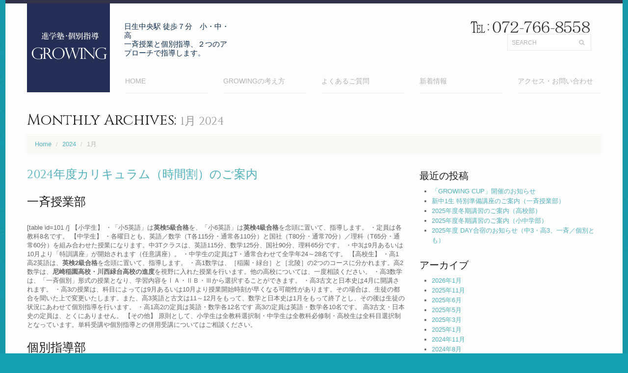

--- FILE ---
content_type: text/html; charset=UTF-8
request_url: http://growing-juku.com/2024/01/
body_size: 7421
content:
<!DOCTYPE html>
<!--[if lt IE 7 ]><html class="ie ie6" lang="ja"> <![endif]-->
<!--[if IE 7 ]><html class="ie ie7" lang="ja"> <![endif]-->
<!--[if IE 8 ]><html class="ie ie8" lang="ja"> <![endif]-->
<!--[if IE 9 ]><html class="ie ie9" lang="ja"> <![endif]-->
<!--[if (gt IE 9)|!(IE)]><!--><html lang="ja"> <!--<![endif]-->
<head>
	<title>2024  1月 | 進学塾・個別指導GROWING｜日生中央｜一斉授業・個別指導｜グローウィング</title>
	<meta name="description" content=" &raquo; 2024 &raquo; 1月 | 日生中央駅 徒歩７分　小・中・高　　一斉授業と個別指導、２つのアプローチで指導します。" />
	<meta charset="UTF-8" />
	<meta name="viewport" content="width=device-width, initial-scale=1.0">
	<link rel="profile" href="http://gmpg.org/xfn/11" />
		<link rel="icon" href="http://growing-juku.lolipop.jp/wordpress/wp-content/themes/theme1922/favicon.ico" type="image/x-icon" />
		<link rel="pingback" href="http://growing-juku.lolipop.jp/wordpress/xmlrpc.php" />
	<link rel="alternate" type="application/rss+xml" title="進学塾・個別指導GROWING｜日生中央｜一斉授業・個別指導｜グローウィング" href="http://growing-juku.com/feed/" />
	<link rel="alternate" type="application/atom+xml" title="進学塾・個別指導GROWING｜日生中央｜一斉授業・個別指導｜グローウィング" href="http://growing-juku.com/feed/atom/" />
		<!--[if lt IE 8]>
	<div style=' clear: both; text-align:center; position: relative;'>
    	<a href="http://www.microsoft.com/windows/internet-explorer/default.aspx?ocid=ie6_countdown_bannercode"><img src="http://storage.ie6countdown.com/assets/100/images/banners/warning_bar_0000_us.jpg" border="0" alt="" /></a>
    </div>
	<![endif]-->
	
	<link rel="stylesheet" type="text/css" media="all" href="http://growing-juku.lolipop.jp/wordpress/wp-content/themes/theme1922/bootstrap/css/bootstrap.css" />
	<link rel="stylesheet" type="text/css" media="all" href="http://growing-juku.lolipop.jp/wordpress/wp-content/themes/theme1922/bootstrap/css/responsive.css" />	
	<link rel="stylesheet" type="text/css" media="all" href="http://growing-juku.lolipop.jp/wordpress/wp-content/themes/CherryFramework/css/prettyPhoto.css" />
	<link rel="stylesheet" type="text/css" media="all" href="http://growing-juku.lolipop.jp/wordpress/wp-content/themes/CherryFramework/css/camera.css" />
	<link rel="stylesheet" type="text/css" media="all" href="http://growing-juku.lolipop.jp/wordpress/wp-content/themes/theme1922/style.css" />
	
	<link rel="alternate" type="application/rss+xml" title="進学塾・個別指導GROWING｜日生中央｜一斉授業・個別指導｜グローウィング &raquo; フィード" href="http://growing-juku.com/feed/" />
<link rel="alternate" type="application/rss+xml" title="進学塾・個別指導GROWING｜日生中央｜一斉授業・個別指導｜グローウィング &raquo; コメントフィード" href="http://growing-juku.com/comments/feed/" />
<link rel='stylesheet' id='contact-form-7-css'  href='http://growing-juku.lolipop.jp/wordpress/wp-content/plugins/contact-form-7/includes/css/styles.css?ver=3.3.3' type='text/css' media='all' />
<link rel='stylesheet' id='tablepress-default-css'  href='http://growing-juku.lolipop.jp/wordpress/wp-content/tablepress-combined.min.css?ver=10' type='text/css' media='all' />
<link rel='stylesheet' id='options_typography_Cinzel-css'  href='http://fonts.googleapis.com/css?family=Cinzel&#038;subset=latin' type='text/css' media='all' />
<script type='text/javascript' src='http://growing-juku.lolipop.jp/wordpress/wp-content/themes/CherryFramework/js/jquery-1.7.2.min.js?ver=1.7.2'></script>
<script type='text/javascript' src='http://growing-juku.lolipop.jp/wordpress/wp-content/themes/CherryFramework/js/modernizr.js?ver=2.0.6'></script>
<script type='text/javascript' src='http://growing-juku.lolipop.jp/wordpress/wp-content/themes/CherryFramework/js/superfish.js?ver=1.5.3'></script>
<script type='text/javascript' src='http://growing-juku.lolipop.jp/wordpress/wp-content/themes/CherryFramework/js/jquery.easing.1.3.js?ver=1.3'></script>
<script type='text/javascript' src='http://growing-juku.lolipop.jp/wordpress/wp-content/themes/CherryFramework/js/jquery.prettyPhoto.js?ver=3.1.5'></script>
<script type='text/javascript' src='http://growing-juku.lolipop.jp/wordpress/wp-content/themes/CherryFramework/js/jquery.elastislide.js?ver=1.0'></script>
<script type='text/javascript' src='http://growing-juku.lolipop.jp/wordpress/wp-includes/js/swfobject.js?ver=2.2-20120417'></script>
<script type='text/javascript' src='http://growing-juku.lolipop.jp/wordpress/wp-content/themes/CherryFramework/js/jquery.mobilemenu.js?ver=1.0'></script>
<script type='text/javascript' src='http://growing-juku.lolipop.jp/wordpress/wp-content/themes/CherryFramework/js/jquery.twitter.js?ver=1.0'></script>
<script type='text/javascript' src='http://growing-juku.lolipop.jp/wordpress/wp-content/themes/CherryFramework/js/jquery.flexslider.js?ver=2.1'></script>
<script type='text/javascript' src='http://growing-juku.lolipop.jp/wordpress/wp-content/themes/CherryFramework/js/jflickrfeed.js?ver=1.0'></script>
<script type='text/javascript' src='http://growing-juku.lolipop.jp/wordpress/wp-content/themes/CherryFramework/js/si.files.js?ver=1.0'></script>
<script type='text/javascript' src='http://growing-juku.lolipop.jp/wordpress/wp-content/themes/CherryFramework/js/camera.min.js?ver=1.3.4'></script>
<script type='text/javascript' src='http://growing-juku.lolipop.jp/wordpress/wp-content/themes/CherryFramework/js/jplayer.playlist.min.js?ver=2.1.0'></script>
<script type='text/javascript' src='http://growing-juku.lolipop.jp/wordpress/wp-content/themes/CherryFramework/js/jquery.jplayer.min.js?ver=2.2.0'></script>
<script type='text/javascript' src='http://growing-juku.lolipop.jp/wordpress/wp-content/themes/CherryFramework/js/custom.js?ver=1.0'></script>
<script type='text/javascript' src='http://growing-juku.lolipop.jp/wordpress/wp-content/themes/CherryFramework/js/jquery.debouncedresize.js?ver=1.0'></script>
<script type='text/javascript' src='http://growing-juku.lolipop.jp/wordpress/wp-content/themes/CherryFramework/js/jquery.isotope.js?ver=1.5.25'></script>
<script type='text/javascript' src='http://growing-juku.lolipop.jp/wordpress/wp-content/themes/CherryFramework/bootstrap/js/bootstrap.min.js?ver=2.3.0'></script>
<script type='text/javascript' src='http://growing-juku.lolipop.jp/wordpress/wp-content/themes/CherryFramework/js/jquery.roundabout.min.js?ver=3.8.41'></script>
<script type='text/javascript' src='http://growing-juku.lolipop.jp/wordpress/wp-content/themes/CherryFramework/js/jquery.roundabout-shapes.min.js?ver=3.8.41'></script>
<link rel="EditURI" type="application/rsd+xml" title="RSD" href="http://growing-juku.lolipop.jp/wordpress/xmlrpc.php?rsd" />
<link rel="wlwmanifest" type="application/wlwmanifest+xml" href="http://growing-juku.lolipop.jp/wordpress/wp-includes/wlwmanifest.xml" /> 
<meta name="generator" content="WordPress 3.8.41" />

<!-- All in One SEO Pack 1.6.10.2 by Michael Torbert of Semper Fi Web Design[338,468] -->
<meta name="robots" content="noindex,follow" />
<link rel="canonical" href="http://growing-juku.com/2024/01/" />
<!-- /all in one seo pack -->
	<script type="text/javascript" src="http://maps.google.com/maps/api/js?sensor=false"></script>
	<style type="text/css">
        .entry-content img {max-width: 100000%; /* override */}
    </style> 
	
<style type='text/css'>
h1 { font: normal 30px/30px Cinzel;  color:#1e1d1d; }
h2 { font: normal 24px/36px Cinzel;  color:#1e1d1d; }
h3 { font: normal 20px/22px Cinzel;  color:#1e1d1d; }
h4 { font: normal 14px/18px Arial, Helvetica, sans-serif;  color:#1e1d1d; }
h5 { font: bold 14px/20px Arial, Helvetica, sans-serif;  color:#656565; }
h6 { font: normal 12px/18px Arial, Helvetica, sans-serif;  color:#1e1d1d; }
.main-holder { font: normal 13px/18px Arial, Helvetica, sans-serif;  color:#656565; }
.logo_h__txt, .logo_link { font: normal 24px/30px Cinzel;  color:#FFFFFF; }
.sf-menu > li > a { font: normal 14px/18px Arial, Helvetica, sans-serif;  color:#b3b3b3; }
.nav.footer-nav a { font: normal 12px/18px Arial, Helvetica, sans-serif;  color:#0088CC; }
</style>
    
    

	  
	<!--[if (gt IE 9)|!(IE)]><!-->
	<script src="http://growing-juku.lolipop.jp/wordpress/wp-content/themes/CherryFramework/js/jquery.mobile.customized.min.js" type="text/javascript"></script>
	<script type="text/javascript">
		jQuery(function(){
			jQuery('.sf-menu').mobileMenu();
		});
	</script>
	<!--<![endif]-->
  
	<script type="text/javascript">
		// Init navigation menu
		jQuery(function(){
			// main navigation init
			jQuery('ul.sf-menu').superfish({
				delay:       1000, 		// the delay in milliseconds that the mouse can remain outside a sub-menu without it closing
				animation:   {opacity:'show',height:'show'}, // used to animate the sub-menu open
				speed:       'normal',  // animation speed 
				autoArrows:  true,   // generation of arrow mark-up (for submenu)
				disableHI: true // to disable hoverIntent detection
			});			
		});
		
		// Init for si.files
		SI.Files.stylizeAll();

		//Zoom fix
		jQuery(function(){
			// IPad/IPhone
		  	var viewportmeta = document.querySelector && document.querySelector('meta[name="viewport"]'),
		    ua = navigator.userAgent,
		 
		    gestureStart = function () {
		        viewportmeta.content = "width=device-width, minimum-scale=0.25, maximum-scale=1.6";
		    },
		 
		    scaleFix = function () {
		      if (viewportmeta && /iPhone|iPad/.test(ua) && !/Opera Mini/.test(ua)) {
		        viewportmeta.content = "width=device-width, minimum-scale=1.0, maximum-scale=1.0";
		        document.addEventListener("gesturestart", gestureStart, false);
		      }
		    };
			scaleFix();
		})
	</script>

<script type="text/javascript">
if (navigator.userAgent.indexOf('iPhone') > 0 || navigator.userAgent.indexOf('iPod') > 0 || navigator.userAgent.indexOf('Android') > 0) {
    document.write('<link rel="stylesheet" type="text/css" href="http://growing-juku.lolipop.jp/wordpress/wp-content/themes/theme1922/bootstrap/css/sumafo.css">');
}else {
       document.write('<link rel="stylesheet" type="text/css" href="http://growing-juku.lolipop.jp/wordpress/wp-content/themes/theme1922/bootstrap/css/pc_test.css">');
    }
</script>
  
	<style type="text/css">
		
		
				
				
		
	</style>
</head>

<body class="archive date cat-31-id cat-7-id cat-4-id">
	<div id="motopress-main" class="main-holder"><header class="motopress-wrapper header">
    <div class="container">
        <div class="row">
            <div class="span12" data-motopress-wrapper-file="wrapper/wrapper-header.php" data-motopress-wrapper-type="header">
                <div class="row">
    <div class="span6" data-motopress-type="static" data-motopress-static-file="static/static-logo.php">
    	<!-- BEGIN LOGO -->                     
<div class="logo pull-left">                            
												<a href="http://growing-juku.com/" class="logo_h logo_h__img"><img src="http://growing-juku.lolipop.jp/wordpress/wp-content/uploads/2013/07/logo2.png" alt="進学塾・個別指導GROWING｜日生中央｜一斉授業・個別指導｜グローウィング" title="日生中央駅 徒歩７分　小・中・高　　一斉授業と個別指導、２つのアプローチで指導します。"></a>
								<p class="logo_tagline">日生中央駅 徒歩７分　小・中・高<br>一斉授業と個別指導、２つのアプローチで指導します。
		<!-- 日生中央駅 徒歩７分　小・中・高　　一斉授業と個別指導、２つのアプローチで指導します。 -->
		<!--<img src="http://growing-juku.lolipop.jp/wordpress/wp-content/themes/theme1922/images/日生中央駅 徒歩７分　小・中・高　　一斉授業と個別指導、２つのアプローチで指導します。" /> -->
		</p>
		<!-- <p class="logo_tell">
		<img src="http://growing-juku.lolipop.jp/wordpress/wp-content/themes/theme1922/images/link_tel.gif" />
		</p> -->
	</div>
<!-- END LOGO -->    </div>
    <div class="span6 hidden-phone" data-motopress-type="static" data-motopress-static-file="static/static-search.php">
    	<!-- BEGIN SEARCH FORM -->
  
	<div class="search-form search-form__h hidden-phone clearfix">
		<form id="search-header" class="navbar-form pull-right" method="get" action="http://growing-juku.com/" accept-charset="utf-8">
			<input type="text" name="s" placeholder="Search" class="search-form_it"> <input type="submit" value="Go" id="submit" class="search-form_is btn btn-primary">
		</form>
	</div>  
<!-- END SEARCH FORM -->    </div>
</div>
<div class="row">
    <div class="span12" data-motopress-type="static" data-motopress-static-file="static/static-nav.php">
    			<!-- BEGIN MAIN NAVIGATION -->
		<nav class="nav nav__primary clearfix">
			<ul id="topnav" class="sf-menu"><li id="menu-item-2015" class="menu-item menu-item-type-post_type menu-item-object-page"><a href="http://growing-juku.com/">Home</a></li>
<li id="menu-item-2003" class="menu-item menu-item-type-post_type menu-item-object-page"><a href="http://growing-juku.com/about/">GROWINGの考え方</a></li>
<li id="menu-item-2013" class="menu-item menu-item-type-post_type menu-item-object-page"><a href="http://growing-juku.com/faqs/">よくあるご質問</a></li>
<li id="menu-item-2014" class="menu-item menu-item-type-post_type menu-item-object-page current_page_parent"><a href="http://growing-juku.com/news/">新着情報</a></li>
<li id="menu-item-2012" class="menu-item menu-item-type-post_type menu-item-object-page"><a href="http://growing-juku.com/contacts/">アクセス・お問い合わせ</a></li>
</ul>		</nav>
		<!-- END MAIN NAVIGATION -->
    </div>
</div>            </div>
        </div>
    </div>
</header>

<div class="motopress-wrapper content-holder clearfix">
    <div class="container">
        <div class="row">
            <div class="span12" data-motopress-wrapper-file="archive.php" data-motopress-wrapper-type="content">
                <div class="row">
                    <div class="span12" data-motopress-type="static" data-motopress-static-file="static/static-title.php">
                        <section class="title-section">
	<h1 class="title-header">
			
			Monthly Archives: <small>1月 2024</small>			
			</h1>
				<!-- BEGIN BREADCRUMBS-->
			<ul class="breadcrumb breadcrumb__t"><li><a href="http://growing-juku.com">Home</a></li> <li class="divider">/</li> <li><a href="http://growing-juku.com/2024/">2024</a></li> <li class="divider">/</li> <li class="active">1月</li></ul>			<!-- END BREADCRUMBS -->
	</section><!-- .title-section -->                    </div>
                </div>
                <div class="row">
                    <div class="span8 right" id="content" data-motopress-type="loop" data-motopress-loop-file="loop/loop-blog.php">
                        <!-- displays the tag's description from the Wordpress admin -->
			<article id="post-3672" class="post-3672 post type-post status-publish format-standard hentry category-center-menu category-services category-news post__holder cat-31-id cat-7-id cat-4-id">
					
				<header class="post-header">
				
								
				<h2 class="post-title"><a href="http://growing-juku.com/news/2024%e5%b9%b4%e5%ba%a6%e3%82%ab%e3%83%aa%e3%82%ad%e3%83%a5%e3%83%a9%e3%83%a0%ef%bc%88%e6%99%82%e9%96%93%e5%89%b2%ef%bc%89%e3%81%ae%e3%81%94%e6%a1%88%e5%86%85/" title="Permalink to: 2024年度カリキュラム（時間割）のご案内">2024年度カリキュラム（時間割）のご案内</a></h2>
				
								
				</header>
				
				
				
					
				
				
								
				<!-- Post Content -->
				<div class="post_content">
															
						<div class="excerpt">
						
						
						<h2>一斉授業部</h2>
[table id=101 /]

【小学生】
・「小5英語」は<strong>英検5級合格</strong>を、「小6英語」は<strong>英検4級合格</strong>を念頭に置いて、指導します。
・定員は各教科8名です。

【中学生】
・各曜日とも、英語／数学（T各115分・通常各110分）と国社（T80分・通常70分）／理科（T65分・通常60分）を組み合わせた授業になります。中3Tクラスは、英語115分、数学125分、国社90分、理科65分です。
・中3は9月あるいは10月より「特訓講座」が開始されます（任意講座）。
・中学生の定員はT・通常合わせて全学年24～28名です。

【高校生】
・高1高2英語は、<strong>英検2級合格</strong>を念頭に置いて、指導します。
・高1数学は、［稲園・緑台］と［北陵］の2つのコースに分かれます。高2数学は、<strong>尼崎稲園高校・川西緑台高校の進度</strong>を視野に入れた授業を行います。他の高校については、一度相談ください。
・高3数学は、「一斉個別」形式の授業となり、学習内容をⅠＡ・ⅡＢ・Ⅲから選択することができます。
・高3古文と日本史は4月に開講されます。
・高3の授業は、科目によっては9月あるいは10月より授業開始時刻が早くなる可能性があります。その場合は、生徒の都合を聞いた上で変更いたします。また、高3英語と古文は11～12月をもって、数学と日本史は1月をもって終了とし、その後は生徒の状況にあわせて個別指導を行います。
・高1高2の定員は英語・数学各12名です
高3の定員は英語・数学各10名です。
高3古文・日本史の定員は、とくにありません。

【その他】
原則として、小学生は全教科選択制・中学生は全教科必修制・高校生は全科目選択制となっています。単科受講や個別指導との併用受講についてはご相談ください。
<h2>個別指導部</h2>
●１：１形式
授業時間や曜日時間帯は、生徒の希望を考慮した上で決めさせていただきます。講師の都合がつく限りにおいては、毎月の曜日時間帯を変更することも可能です。<strong>1コマ60分～120分で、10分刻みで設定することができます</strong>。

●１：２形式
<strong>１コマ90分</strong>になります。連続受講も可能です。

[table id=3 /]
<h2>自宅指導部</h2>
さまざまな事情を抱えている生徒を対象に、GROWNGで授業を担当している講師を派遣して自宅での指導をさせていただきます。曜日時間帯は、生徒の都合を考慮した上で決めさせていただきます。生徒の状況が多岐に渡ることを想像して、できるだけ柔軟に対応いたします。<strong>1コマ60分～120分で、10分刻みで設定することができます</strong>。... 						
						</div>
						
						
									</div>
				
								
					<!-- Post Meta -->
	<div class="post_meta">
		<span class="post_category"><i class="icon-bookmark"></i><a href="http://growing-juku.com/category/center-menu/" title="センターメニュー の投稿をすべて表示" rel="category tag">センターメニュー</a>, <a href="http://growing-juku.com/category/services/" title="入塾案内 の投稿をすべて表示" rel="category tag">入塾案内</a>, <a href="http://growing-juku.com/category/news/" title="新着情報 の投稿をすべて表示" rel="category tag">新着情報</a></span><span class="post_date"><i class="icon-calendar"></i><time datetime="2024-01-20T00:22:15">1月 20, 2024</time></span><span class="post_author"><i class="icon-user"></i><a href="http://growing-juku.com/author/admin/" title="管理人 による投稿" rel="author">管理人</a></span><span class="post_comment"><i class="icon-comments"></i><a href="http://growing-juku.com/news/2024%e5%b9%b4%e5%ba%a6%e3%82%ab%e3%83%aa%e3%82%ad%e3%83%a5%e3%83%a9%e3%83%a0%ef%bc%88%e6%99%82%e9%96%93%e5%89%b2%ef%bc%89%e3%81%ae%e3%81%94%e6%a1%88%e5%86%85/#respond" class="comments-link"  title="2024年度カリキュラム（時間割）のご案内 へのコメント">No comments</a></span>
		<span class="post_permalink"><i class="icon-link"></i><a href="http://growing-juku.com/news/2024%e5%b9%b4%e5%ba%a6%e3%82%ab%e3%83%aa%e3%82%ad%e3%83%a5%e3%83%a9%e3%83%a0%ef%bc%88%e6%99%82%e9%96%93%e5%89%b2%ef%bc%89%e3%81%ae%e3%81%94%e6%a1%88%e5%86%85/" title="Permalink to: 2024年度カリキュラム（時間割）のご案内">Permalink</a></span>
	</div>
	<!--// Post Meta -->
			 
			</article>  <!-- Posts navigation -->                    </div>
                    <div class="span4 sidebar" id="sidebar" data-motopress-type="dynamic-sidebar" data-motopress-sidebar-id="main-sidebar">
                        		<div id="recent-posts-2" class="widget">		<h3>最近の投稿</h3>		<ul>
					<li>
				<a href="http://growing-juku.com/news/%e3%80%8cgrowing-cup%e3%80%8d%e9%96%8b%e5%82%ac%e3%81%ae%e3%81%8a%e7%9f%a5%e3%82%89%e3%81%9b/">「GROWING CUP」開催のお知らせ</a>
						</li>
					<li>
				<a href="http://growing-juku.com/news/%e6%96%b0%e4%b8%ad1%e7%94%9f-%e7%89%b9%e5%88%a5%e6%ba%96%e5%82%99%e8%ac%9b%e5%ba%a7%e3%81%ae%e3%81%94%e6%a1%88%e5%86%85%ef%bc%88%e4%b8%80%e6%96%89%e6%8e%88%e6%a5%ad%e9%83%a8%ef%bc%89-2/">新中1生 特別準備講座のご案内（一斉授業部）</a>
						</li>
					<li>
				<a href="http://growing-juku.com/news/2025%e5%b9%b4%e5%ba%a6%e5%86%ac%e6%9c%9f%e8%ac%9b%e7%bf%92%e3%81%ae%e3%81%94%e6%a1%88%e5%86%85%ef%bc%88%e9%ab%98%e6%a0%a1%e9%83%a8%ef%bc%89/">2025年度冬期講習のご案内（高校部）</a>
						</li>
					<li>
				<a href="http://growing-juku.com/news/2025%e5%b9%b4%e5%ba%a6%e5%86%ac%e6%9c%9f%e8%ac%9b%e7%bf%92%e3%81%ae%e3%81%94%e6%a1%88%e5%86%85%ef%bc%88%e5%b0%8f%e4%b8%ad%e5%ad%a6%e9%83%a8%ef%bc%89/">2025年度冬期講習のご案内（小中学部）</a>
						</li>
					<li>
				<a href="http://growing-juku.com/news/2025%e5%b9%b4%e5%ba%a6-day%e5%90%88%e5%ae%bf%e3%81%ae%e3%81%8a%e7%9f%a5%e3%82%89%e3%81%9b%ef%bc%88%e4%b8%ad3%e3%83%bb%e9%ab%983%e3%80%81%e4%b8%80%e6%96%89%ef%bc%8f%e5%80%8b%e5%88%a5%e3%81%a8%e3%82%82/">2025年度 DAY合宿のお知らせ（中3・高3、一斉／個別とも）</a>
						</li>
				</ul>
		</div><div id="archives-2" class="widget"><h3>アーカイブ</h3>		<ul>
			<li><a href='http://growing-juku.com/2026/01/'>2026年1月</a></li>
	<li><a href='http://growing-juku.com/2025/11/'>2025年11月</a></li>
	<li><a href='http://growing-juku.com/2025/06/'>2025年6月</a></li>
	<li><a href='http://growing-juku.com/2025/05/'>2025年5月</a></li>
	<li><a href='http://growing-juku.com/2025/03/'>2025年3月</a></li>
	<li><a href='http://growing-juku.com/2025/01/'>2025年1月</a></li>
	<li><a href='http://growing-juku.com/2024/11/'>2024年11月</a></li>
	<li><a href='http://growing-juku.com/2024/08/'>2024年8月</a></li>
	<li><a href='http://growing-juku.com/2024/06/'>2024年6月</a></li>
	<li><a href='http://growing-juku.com/2024/03/'>2024年3月</a></li>
	<li><a href='http://growing-juku.com/2024/02/'>2024年2月</a></li>
	<li><a href='http://growing-juku.com/2024/01/'>2024年1月</a></li>
	<li><a href='http://growing-juku.com/2023/12/'>2023年12月</a></li>
	<li><a href='http://growing-juku.com/2023/06/'>2023年6月</a></li>
	<li><a href='http://growing-juku.com/2023/04/'>2023年4月</a></li>
	<li><a href='http://growing-juku.com/2023/03/'>2023年3月</a></li>
	<li><a href='http://growing-juku.com/2023/02/'>2023年2月</a></li>
	<li><a href='http://growing-juku.com/2023/01/'>2023年1月</a></li>
	<li><a href='http://growing-juku.com/2022/12/'>2022年12月</a></li>
	<li><a href='http://growing-juku.com/2022/11/'>2022年11月</a></li>
	<li><a href='http://growing-juku.com/2022/06/'>2022年6月</a></li>
	<li><a href='http://growing-juku.com/2022/04/'>2022年4月</a></li>
	<li><a href='http://growing-juku.com/2022/03/'>2022年3月</a></li>
	<li><a href='http://growing-juku.com/2021/12/'>2021年12月</a></li>
	<li><a href='http://growing-juku.com/2021/11/'>2021年11月</a></li>
	<li><a href='http://growing-juku.com/2021/01/'>2021年1月</a></li>
	<li><a href='http://growing-juku.com/2020/07/'>2020年7月</a></li>
	<li><a href='http://growing-juku.com/2020/05/'>2020年5月</a></li>
	<li><a href='http://growing-juku.com/2020/04/'>2020年4月</a></li>
	<li><a href='http://growing-juku.com/2020/01/'>2020年1月</a></li>
	<li><a href='http://growing-juku.com/2019/06/'>2019年6月</a></li>
	<li><a href='http://growing-juku.com/2019/02/'>2019年2月</a></li>
	<li><a href='http://growing-juku.com/2018/11/'>2018年11月</a></li>
	<li><a href='http://growing-juku.com/2018/06/'>2018年6月</a></li>
	<li><a href='http://growing-juku.com/2018/04/'>2018年4月</a></li>
	<li><a href='http://growing-juku.com/2018/03/'>2018年3月</a></li>
	<li><a href='http://growing-juku.com/2018/01/'>2018年1月</a></li>
	<li><a href='http://growing-juku.com/2017/11/'>2017年11月</a></li>
	<li><a href='http://growing-juku.com/2017/06/'>2017年6月</a></li>
	<li><a href='http://growing-juku.com/2017/03/'>2017年3月</a></li>
	<li><a href='http://growing-juku.com/2017/02/'>2017年2月</a></li>
	<li><a href='http://growing-juku.com/2017/01/'>2017年1月</a></li>
	<li><a href='http://growing-juku.com/2016/11/'>2016年11月</a></li>
	<li><a href='http://growing-juku.com/2016/10/'>2016年10月</a></li>
	<li><a href='http://growing-juku.com/2016/08/'>2016年8月</a></li>
	<li><a href='http://growing-juku.com/2016/06/'>2016年6月</a></li>
	<li><a href='http://growing-juku.com/2016/03/'>2016年3月</a></li>
	<li><a href='http://growing-juku.com/2016/02/'>2016年2月</a></li>
	<li><a href='http://growing-juku.com/2015/12/'>2015年12月</a></li>
	<li><a href='http://growing-juku.com/2015/11/'>2015年11月</a></li>
	<li><a href='http://growing-juku.com/2015/10/'>2015年10月</a></li>
	<li><a href='http://growing-juku.com/2015/06/'>2015年6月</a></li>
	<li><a href='http://growing-juku.com/2015/03/'>2015年3月</a></li>
	<li><a href='http://growing-juku.com/2015/02/'>2015年2月</a></li>
	<li><a href='http://growing-juku.com/2014/12/'>2014年12月</a></li>
	<li><a href='http://growing-juku.com/2014/11/'>2014年11月</a></li>
	<li><a href='http://growing-juku.com/2014/07/'>2014年7月</a></li>
	<li><a href='http://growing-juku.com/2014/06/'>2014年6月</a></li>
	<li><a href='http://growing-juku.com/2014/05/'>2014年5月</a></li>
	<li><a href='http://growing-juku.com/2014/04/'>2014年4月</a></li>
	<li><a href='http://growing-juku.com/2014/03/'>2014年3月</a></li>
	<li><a href='http://growing-juku.com/2014/02/'>2014年2月</a></li>
	<li><a href='http://growing-juku.com/2014/01/'>2014年1月</a></li>
		</ul>
</div><div id="categories-2" class="widget"><h3>カテゴリー</h3>		<ul>
	<li class="cat-item cat-item-31"><a href="http://growing-juku.com/category/center-menu/" title="センターメニュー に含まれる投稿をすべて表示">センターメニュー</a>
</li>
	<li class="cat-item cat-item-7"><a href="http://growing-juku.com/category/services/" title="入塾案内 に含まれる投稿をすべて表示">入塾案内</a>
</li>
	<li class="cat-item cat-item-4"><a href="http://growing-juku.com/category/news/" title="新着情報 に含まれる投稿をすべて表示">新着情報</a>
</li>
	<li class="cat-item cat-item-34"><a href="http://growing-juku.com/category/%e6%98%a0%e5%83%8f%e6%8e%88%e6%a5%ad/" title="映像授業 に含まれる投稿をすべて表示">映像授業</a>
</li>
	<li class="cat-item cat-item-1"><a href="http://growing-juku.com/category/%e6%9c%aa%e5%88%86%e9%a1%9e/" title="未分類 に含まれる投稿をすべて表示">未分類</a>
</li>
	<li class="cat-item cat-item-32"><a href="http://growing-juku.com/category/season/" title="無料講習・無料講座のご案内 に含まれる投稿をすべて表示">無料講習・無料講座のご案内</a>
</li>
	<li class="cat-item cat-item-33"><a href="http://growing-juku.com/category/%e8%ac%9b%e7%bf%92%e3%81%ae%e3%81%94%e6%a1%88%e5%86%85/" title="講習・講座のご案内 に含まれる投稿をすべて表示">講習・講座のご案内</a>
</li>
		</ul>
</div>                    </div>
                </div>
            </div>
        </div>
    </div>
</div>

<footer class="motopress-wrapper footer">
    <div class="container">
        <div class="row">
            <div class="span12" data-motopress-wrapper-file="wrapper/wrapper-footer.php" data-motopress-wrapper-type="footer">
                <div class="copyright">
    <div class="footer-widgets" data-motopress-type="dynamic-sidebar" data-motopress-sidebar-id="footer-sidebar">
            </div>
    <div data-motopress-type="static" data-motopress-static-file="static/static-footer-text.php">
    	<div id="footer-text" class="footer-text">
		
			<a href="http://growing-juku.com/" title="日生中央駅 徒歩７分　小・中・高　　一斉授業と個別指導、２つのアプローチで指導します。" class="site-name">進学塾・個別指導GROWING｜日生中央｜一斉授業・個別指導｜グローウィング</a> &copy; 2026		<a href="http://growing-juku.com/privacy-policy/" title="Privacy Policy">Privacy Policy</a>
		</div>    </div>    
</div>            </div>
        </div>
    </div>
</footer>
	</div><!--#main-->
	
	<div id="back-top-wrapper" class="visible-desktop">
	    <p id="back-top">
	        <a href="#top"><span></span></a>
	    </p>
	</div>
	
<script type='text/javascript' src='http://growing-juku.lolipop.jp/wordpress/wp-content/plugins/contact-form-7/includes/js/jquery.form.min.js?ver=3.25.0-2013.01.18'></script>
<script type='text/javascript'>
/* <![CDATA[ */
var _wpcf7 = {"loaderUrl":"http:\/\/growing-juku.lolipop.jp\/wordpress\/wp-content\/plugins\/contact-form-7\/images\/ajax-loader.gif","sending":"\u9001\u4fe1\u4e2d ..."};
/* ]]> */
</script>
<script type='text/javascript' src='http://growing-juku.lolipop.jp/wordpress/wp-content/plugins/contact-form-7/includes/js/scripts.js?ver=3.3.3'></script>
 <!-- this is used by many Wordpress features and for plugins to work properly -->
</body>
</html>

--- FILE ---
content_type: text/css
request_url: http://growing-juku.lolipop.jp/wordpress/wp-content/themes/theme1922/style.css
body_size: 5474
content:
@import url("../CherryFramework/style.css");
/*--
	Theme Name: theme1922
	Theme URI: http://template-help.com/
	Description: A theme for Wordpress 3.4+ from Template-Help.com Collection
	Author: Template_Help.com
	Author URL: http://www.Template-Help.com/
	Template: CherryFramework
	Version: 1.0
--*/
/* #General
================================================== */
body {
  background-image: url(images/body-bg.jpg);
  background-position: 50% 0;
  background-repeat: repeat;
  font-family: メイリオ, Meiryo, Osaka, “ヒラギノ角ゴ Pro W3″, “Hiragino Kaku Gothic Pro”, “ＭＳ Ｐゴシック”, “MS PGothic”, sans-serif;
}
.main-holder {
  margin: 0 auto;
  width: 1028px;
  background: #fdfdfd;
}
/* Large desktop */
@media (min-width: 1200px) {
  .main-holder {
    width: 1258px;
  }
}
/* Portrait tablet to landscape and desktop */
@media (min-width: 768px) and (max-width: 979px) {
  .main-holder {
    width: auto;
  }
}
/* Landscape phone to portrait tablet */
@media (max-width: 767px) {
  .main-holder {
    width: auto;
  }
}
/* Heading */
h2 {
  margin: 20px 0 25px;
  text-transform: uppercase;
}
/* Portrait tablet to landscape and desktop */
@media (min-width: 768px) and (max-width: 979px) {
  h2 {
    font-size: 20px !important;
    line-height: 1.2 !important;
  }
}
/* Landscape phone to portrait tablet */
@media (max-width: 767px) {
  h2 {
    font-size: 20px !important;
    line-height: 1.2 !important;
    margin-bottom: 10px;
  }
}
h5 {
  margin: 0;
}
/* #Header
================================================== */
.header {
  padding: 0;
  border: none;
  border-top: 7px solid #323249;
  background: none;
}
/* Landscape phone to portrait tablet */
@media (max-width: 767px) {
  .header {
    padding: 0 10px;
  }
}
/* Logo
---------------------------------------- */
.logo {
  width: 420px;
  z-index: 98;
}
.logo_h {
  float: left;
  margin-right: 29px;
}
.logo_h__txt {
  margin-top: 0;
  margin-bottom: 0;
  font-size: 24px !important;
  line-height: 1 !important;
  width: 159px;
  min-height: 180px;
  text-align: center;
  padding: 35px 0 0;
  overflow: hidden;
  background: #323249;
}
@media (max-width: 480px) {
  .logo_h__txt {
    width: 120px;
    min-height: 120px;
  }
}
@media (max-width: 480px) {
  .logo_h__txt .logo_link {
    font-size: 16px !important;
    line-height: 19px !important;
  }
}
.logo_h__img {
  float: left;
  margin-right: 29px;
  overflow: hidden;
}
.logo_link {
  float: left;
  color: #fdfdfd;
}
.logo_link:hover {
  color: #fdfdfd;
  text-decoration: none;
}
.logo_tagline {
  display: block;
  overflow: hidden;
  float: left;
  margin: 0;
  padding: 38px 0 0;
  color: #0d2c4b;
  font-size: 15px;
  line-height: 18px;
  width: 220px;
}
.logo_tell {
  display: block;
  overflow: hidden;
  float: right;
  margin: 0;
  margin-top: 15px;
  line-height: 18px;
  width: 220px;
  z-index: 15;
}

/* Landscape phone to portrait tablet */
@media (max-width: 767px) {
  .logo {
    width: auto;
    z-index: 100;
  }
  .logo_h__img img {
    width: 120px;
  }
}
/* Landscape phones and down */
@media (max-width: 480px) {
  .logo_h__img {
    margin-right: 10px;
  }
  .logo_tagline {
    font-size: 10px;
    padding-top: 15px;
    width: 220px;
  }
}
/*/ Logo */
/* Search Form
---------------------------------------- */
.search-form {
  position: absolute;
  top: 25px;
  right: 20px;
  z-index: 2;
  width: 250px;
  background: url(images/link_tel.gif) 0 0 no-repeat;
}
.search-form form {
  position: relative;
}
.search-form_it {
  position: relative;
  z-index: 5;
}

.search-form_is {
  position: absolute;
  top: 12px;
  right: 13px;
  z-index: 6;
  margin: 0;
  padding: 0;
  width: 12px !important;
  height: 12px;
  background: url(images/search-icon.png) 0 0 no-repeat;
  -webkit-box-shadow: none;
  -moz-box-shadow: none;
  box-shadow: none;
  font: 0/0 a;
  color: transparent;
  text-shadow: none;
  background-color: transparent;
  border: 0;
}
.search-form_is:hover {
  background: url(images/search-icon.png) 0 0 no-repeat;
}
.header .search-form {
  padding-top: 32px;
}
.header .search-form_it {
  padding: 5px 32px 3px 8px;
  width: 129px;
  text-transform: uppercase;
}
.sidebar .search-form_it {
  width: 100%;
  height: 36px;
  padding-right: 35px;
  text-transform: uppercase;
  box-sizing: border-box;
  -moz-box-sizing: border-box;
}
.error404 .search-form_it {
  width: 100%;
  height: 36px;
  padding-right: 35px;
  text-transform: uppercase;
  box-sizing: border-box;
  -moz-box-sizing: border-box;
}
.no-results .search-form_is {
  display: none;
}
/* /Search Form */
/* #Navigation
---------------------------------------- */
.nav__primary {
  z-index: 99;
  margin: 0;
  float: right;
}
@media (max-width: 767px) {
  .nav__primary {
    float: none;
  }
}
.sf-menu {
  margin: -32px 0 0 0px;
  max-width: 100%;
  white-space: nowrap;
  font-size: 0;
}
.sf-menu ul {
  width: 100%;
  border-top: 1px solid #323249;
  background: #f8f8f4;
  -webkit-box-shadow: 0 0 2px rgba(0, 0, 0, 0.1);
  -moz-box-shadow: 0 0 2px rgba(0, 0, 0, 0.1);
  box-shadow: 0 0 2px rgba(0, 0, 0, 0.1);
}
.sf-menu ul ul {
  margin-left: 2px;
}
.sf-menu li {
  font-size: 11px;
}
.sf-menu > li {
  display: inline-block;
  float: none;
  margin-left: 10px;
  width: 140px;
  background: none;
  text-align: left;
}
.sf-menu > li:first-child {
  margin: 0;
}
.sf-menu > li > a {
  padding: 0 0 15px;
  border: none;
  border-bottom: 1px solid #ececec;
  color: #b3b3b3;
  text-transform: uppercase;
  font-size: 15px;
  line-height: 18px;
  -webkit-transition: 0.25s;
  -moz-transition: 0.25s;
  -o-transition: 0.25s;
  transition: 0.25s;
}
.sf-menu li li {
  padding-top: 2px
	border: none;
  background: url(images/submenu-border.gif) 0 0 repeat-x;
}
.sf-menu li li a {
  padding: 5px 10px 5px 21px;
  border: none;
  color: #313149;
  text-decoration: none;
  font-weight: bold;
  font-size: 11px;
  line-height: 28px;
  -webkit-transition: 0.25s;
  -moz-transition: 0.25s;
  -o-transition: 0.25s;
  transition: 0.25s;
}
.sf-menu > li > a:hover,
.sf-menu > li.sfHover > a,
.sf-menu > li.current-menu-item > a {
  border-color: #15a1b2;
  background: none;
  color: #313149;
}
.sf-menu li li > a:hover,
.sf-menu li li.sfHover > a,
.sf-menu li li.current-menu-item > a {
  background: none;
  color: #15a1b2;
}
/*** arrows **/
.sf-menu a.sf-with-ul {
  padding-right: 0;
  min-width: 1px;
  /* trigger IE7 hasLayout so spans position accurately */

}
.sf-sub-indicator {
  position: absolute;
  top: 10px;
  /* IE6 only */

  right: 0;
  display: block;
  overflow: hidden;
  width: 6px;
  height: 6px;
  background: url("images/arrows-ffffff.png") no-repeat 50% 0;
  /* 8-bit indexed alpha png. IE6 gets solid image only */

  text-indent: -999em;
}
li.current-menu-item .sf-sub-indicator {
  background-position: 50% 100%;
  /* use translucent arrow for modern browsers*/
  /* give all except IE6 the correct values */

  top: 5px;
}
a > .sf-sub-indicator {
  background-position: 50% 0;
  /* use translucent arrow for modern browsers*/
  /* give all except IE6 the correct values */

  top: 5px;
}
/* apply hovers to modern browsers */
a:focus > .sf-sub-indicator,
a:hover > .sf-sub-indicator,
a:active > .sf-sub-indicator,
li:hover > a > .sf-sub-indicator,
li.sfHover > a > .sf-sub-indicator {
  background-position: 50% 100%;
  /* arrow hovers for modern browsers*/

}
/* point right for anchors in subs */
.sf-menu ul .sf-sub-indicator {
  background-position: 50% 0;
}
.sf-menu ul a > .sf-sub-indicator {
  display: none;
}
/* apply hovers to modern browsers */
.sf-menu ul a:focus > .sf-sub-indicator,
.sf-menu ul a:hover > .sf-sub-indicator,
.sf-menu ul a:active > .sf-sub-indicator,
.sf-menu ul li:hover > a > .sf-sub-indicator,
.sf-menu ul li.sfHover > a > .sf-sub-indicator {
  background-position: 50% 0;
  /* arrow hovers for modern browsers*/

}
/* Landscape phone to portrait tablet */
@media (max-width: 767px) {
  .sf-menu {
    display: none;
  }
}
/* Large desktop */
@media (min-width: 1200px) {
  .sf-menu > li {
    margin-left: 30px;
    width: 170px;
  }
}
/* Portrait tablet to landscape and desktop */
@media (min-width: 768px) and (max-width: 979px) {
  .sf-menu > li {
    margin-left: 10px;
    width: 90px;
  }
  .sf-menu li li a {
    padding: 3px 0 3px 8px;
  }
}
/* Navigation select styling */
.select-menu {
  margin: 10px 0;
  border: 1px solid #e7e7e7;
  background-color: #ffffff;
}
/* /Navigation */
/* Slider
================================================== */
.slider {
  padding: 40px 0 22px;
  background: none;
}
.slider-inner {
  padding-left: 160px;
}
@media (min-width: 1200px) {
  .slider-inner {
    padding-left: 199px;
  }
}
.camera_wrap {
  padding-bottom: 0px;
  border-bottom: 2px solid #f5f4ee;
}
.camera_wrap .camera_prev:hover {
  background-color: #15a1b2;
}
.camera_wrap .camera_next:hover {
  background-color: #15a1b2;
}
.camera_wrap .camera_stop:hover {
  background-color: #15a1b2;
}
.camera_wrap .camera_target_content {
  overflow: visible;
}
.camera_wrap .camera_caption {
  bottom: -0px;
  height: 0px;
  font-size: 15px;
}
.camera_wrap .camera_caption > div {
  float: none;
  padding: 37px 0 0;
  width: 100%;
  background: none;
  color: #9d9d9d;
}
.camera_wrap .camera_caption > div h2 {
  margin: 0;
  color: #1e1d1d;
  text-transform: uppercase;
  font-size: 36px;
  line-height: 1;
  width: 85%;
  letter-spacing: 0;
}
.camera_wrap .camera_caption > div p {
  float: left;
  width: 85%;
}
.camera_wrap .camera_caption > div a {
  display: inline-block;
  float: right;
  margin-top: -15px;
  padding-left: 10px;
  background: url(images/plus-icon.gif) 0 8px no-repeat;
  color: #b3b3b3;
  text-transform: uppercase;
  font-size: 12px;
  -webkit-transition: 0.25s;
  -moz-transition: 0.25s;
  -o-transition: 0.25s;
  transition: 0.25s;
}
.camera_wrap .camera_caption > div a:hover {
  color: #15a1b2;
}
.camera_wrap .camera_thumbs_cont {
  background: none;
}
.camera_wrap .camera_thumbs_cont ul {
  float: right;
  text-align: right;
}
/* Portrait tablet to landscape and desktop */
@media (min-width: 768px) and (max-width: 979px) {
  .camera_wrap {
    padding: 0;
    border: none;
  }
  .camera_wrap .camera_caption {
    display: none !important;
  }
}
/* Portrait tablet to landscape and desktop */
@media (min-width: 768px) and (max-width: 979px) {
  .slider {
    padding: 20px 0 0;
  }
  .slider-inner {
    padding: 0;
  }
}
/* Landscape phone to portrait tablet */
@media (max-width: 767px) {
  .slider {
    padding: 0;
  }
  .slider-inner {
    padding: 0 10px;
  }
  .camera_wrap {
    padding: 0;
    border: none;
  }
  .camera_wrap .camera_caption {
    display: none !important;
  }
}
/*/ Slider */
/* #Content
================================================== */
.content-holder {
  border-bottom: 7px solid #323249;
}
.home .content-holder {
  padding-bottom: 70px;
}
@media (min-width: 768px) and (max-width: 979px) {
  .content-holder {
    padding-bottom: 25px;
  }
}
@media (max-width: 767px) {
  .content-holder {
    padding: 0 10px;
  }
}
#content {
  padding-top: 25px;
  /* Landscape phone to portrait tablet */

}
@media (max-width: 767px) {
  #content {
    padding-top: 15px;
  }
}
.home #content {
  padding-left: 160px;
}
@media (min-width: 1200px) {
  .home #content {
    padding-left: 200px;
  }
}
/* Portrait tablet to landscape and desktop */
@media (min-width: 768px) and (max-width: 979px) {
  .home #content {
    padding-left: 0;
  }
}
/* Landscape phone to portrait tablet */
@media (max-width: 767px) {
  .home #content {
    padding-left: 0;
  }
}
/* Title
---------------------------------------- */
.title-section {
  padding-top: 40px;
  /* Landscape phone to portrait tablet */

}
@media (max-width: 767px) {
  .title-section {
    padding-top: 10px;
  }
  .title-section h1 {
    font-size: 25px;
  }
}
.title-header {
  margin: 0 0 15px;
}
.title-desc {
  display: block;
  color: #999;
  font-size: 11px;
}
/* Breadcrumb
---------------------------------------- */
.breadcrumb__t {
  border: 1px solid #fdfdfd;
  -webkit-box-shadow: 0 0 2px rgba(0, 0, 0, 0.1);
  -moz-box-shadow: 0 0 2px rgba(0, 0, 0, 0.1);
  box-shadow: 0 0 2px rgba(0, 0, 0, 0.1);
}
.breadcrumb__t .active {
  color: #b3b3b3;
}
/* /Breadcrumb */
/* Filterable Portfolio
---------------------------------------- */
.filter-wrapper strong {
  display: inline-block;
  padding: 8px 0;
  margin-right: 5px;
  float: left;
}
.filter-wrapper .nav {
  overflow: hidden;
}
@media (max-width: 480px) {
  .filter-wrapper .pull-right {
    float: none;
  }
}
.nav-pills {
  float: left;
}
@media (max-width: 480px) {
  .nav-pills {
    float: none;
  }
}
@media (max-width: 480px) {
  .nav-pills li {
    float: none;
  }
}
@media (max-width: 480px) {
  .nav-pills li a {
    display: block;
    padding: 5px;
  }
}
@media (max-width: 480px) {
  #filters {
    float: none;
  }
}
@media (max-width: 480px) {
  #filters > li {
    display: block;
    float: none;
  }
}
@media (max-width: 480px) {
  #filters > li > a {
    padding: 6px;
    margin: 0;
  }
}
/* Sidebar
================================================== */
#sidebar {
  padding-top: 25px;
}
/* #Post
================================================== */
.post-title {
  margin: 0 0 15px;
}
@media (max-width: 480px) {
  .post .featured-thumbnail {
    width: 120px;
  }
}
@media (max-width: 480px) {
  .post .featured-thumbnail.large {
    width: auto;
  }
}
.post_content {
  margin-bottom: 20px;
}
.post_meta i {
  color: #15a1b2;
}
@media (min-width: 768px) and (max-width: 979px) {
  .post_meta i {
    display: none;
  }
}
@media (max-width: 767px) {
  .post_meta i {
    display: none;
  }
}
@media (max-width: 480px) {
  .post_meta i {
    display: inline-block;
  }
}
@media (max-width: 480px) {
  .post_meta span {
    display: block;
  }
}
.post.category-services .featured-thumbnail {
  float: left !important;
  margin-right: 20px !important;
}
.post.category-services .featured-thumbnail img {
  width: auto !important;
  height: auto !important;
}
/* 404 Error Page
---------------------------------------- */
.error404-holder_num {
  color: #15a1b2;
}
/* Author Page
---------------------------------------- */
.post-author {
  margin-bottom: 2em;
  padding: 5px 20px 20px;
  border: 1px solid #FDFDFD;
  background: #F8F8F4;
  -webkit-box-shadow: 0 0 2px rgba(0, 0, 0, 0.2);
  -moz-box-shadow: 0 0 2px rgba(0, 0, 0, 0.2);
  box-shadow: 0 0 2px rgba(0, 0, 0, 0.2);
}
.post-author_gravatar img {
  padding: 0px;
  border: none;
  background: none;
}
/* Archive Page
---------------------------------------- */
.archive_lists {
  padding-top: 20px;
}
/* Testimonials Page
---------------------------------------- */
.testimonial {
  border: 1px solid #fdfdfd;
  background: #F8F8F4;
  -webkit-box-shadow: 0 0 2px rgba(0, 0, 0, 0.1);
  -moz-box-shadow: 0 0 2px rgba(0, 0, 0, 0.1);
  box-shadow: 0 0 2px rgba(0, 0, 0, 0.1);
}
.testimonial_bq {
  margin: 0;
  padding: 0;
  border: none;
}
.testimonial_content {
  background: url(images/quotes-small.png) 0 0 no-repeat;
}
.testimonial_content p {
  text-indent: 20px;
}
/* Filterable Portfolio
---------------------------------------- */
.filterable-portfolio .image-wrap {
  background: url(images/loading.png) 50% 50% no-repeat;
}
/* FlexSlider Necessary Styles */.flexslider {
  background: url(images/loading.png) 50% 50% no-repeat;
}
/*/ Content */
/* #Comments
================================================== */
.comment-list {
  overflow: visible;
}
.comment-list ul.children {
  overflow: visible;
}
.comment {
  overflow: visible;
}
.comment .comment-body {
  border: 1px solid #FDFDFD;
  background: #F8F8F4;
  -webkit-box-shadow: 0 0 2px rgba(0, 0, 0, 0.2);
  -moz-box-shadow: 0 0 2px rgba(0, 0, 0, 0.2);
  box-shadow: 0 0 2px rgba(0, 0, 0, 0.2);
}
.comment.bypostauthor .comment-body {
  background: #F8F8F4;
}
/*/ Comments */
/* #Widgets
================================================== */
/*/ Widgets */
/* #Shortcodes
================================================== */
/* Mini Posts List
-----------------------------------------*/
.mini-posts-list {
  margin: 0 0 17px;
  padding: 0;
}
.mini-post-holder {
  list-style-type: none;
  padding: 0 0 35px 70px;
  margin: 0 0 35px;
  border: none;
  border-bottom: 1px solid #f5f5f1;
  position: relative;
}
.mini-post-holder:first-child {
  border-bottom: 1px solid #f5f5f1;
  padding: 0 0 35px 70px;
}
.mini-post-content {
  overflow: hidden;
}
.mini-post-content h4 {
  font-weight: bold;
  margin: 0 0 12px;
}
.mini-post-content h4 a {
  color: #656565;
  text-decoration: none;
  -webkit-transition: 0.25s;
  -moz-transition: 0.25s;
  -o-transition: 0.25s;
  transition: 0.25s;
}
.mini-post-content h4 a:hover {
  color: #15a1b2;
  text-decoration: underline;
}
@media (min-width: 768px) and (max-width: 979px) {
  .mini-post-content .excerpt {
    display: none;
  }
}
.mini-post-meta time {
  display: block;
  width: 80px;
  overflow: hidden;
  text-align: center;
  font-family: メイリオ, Meiryo, Osaka, “ヒラギノ角ゴ Pro W3″, “Hiragino Kaku Gothic Pro”, “ＭＳ Ｐゴシック”, “MS PGothic”, sans-serif;
  font-size: 15px;
  line-height: 1.2;
  color: #242424;
  position: absolute;
  top: 2px;
  left: 0;
}
.mini-post-meta time span {
  display: block;
  font-size: 15px;
  line-height: 1;
  color: #15a1b2;
  text-align: left;
}
/* Recent Posts Shortcodes
---------------------------------------- */
/* Admission Posts */
.recent-posts.admission {
  margin-left: 0 !important;
}
.recent-posts.admission li {
  padding: 0 0 20px;
  margin: 0 0 35px;
  border-bottom: 1px solid #f5f5f1;
}
.recent-posts.admission li h5 {
  font-family: メイリオ, Meiryo, Osaka, “ヒラギノ角ゴ Pro W3″, “Hiragino Kaku Gothic Pro”, “ＭＳ Ｐゴシック”, “MS PGothic”, sans-serif;
  font-size: 20px;
  line-height: 1.2;
  font-weight: normal;
  text-transform: uppercase;
  margin: 0 0 0px;
}
@media (min-width: 1200px) {
  .recent-posts.admission li h5 {
    font-size: 24px;
    margin: 0 0 18px;
  }
}
.recent-posts.admission li .featured-thumbnail {
  float: right;
  margin: 20px 8px 0 30px;
  pointer-events: none;
}
@media (min-width: 768px) and (max-width: 979px) {
  .recent-posts.admission li .featured-thumbnail {
    margin-top: 0;
  }
}
@media (max-width: 767px) {
  .recent-posts.admission li .featured-thumbnail {
    margin: 0px 8px 0 30px;
  }
}
@media (max-width: 480px) {
  .recent-posts.admission li .featured-thumbnail {
    width: auto;
    margin: 0 0 0 15px;
  }
}
@media (min-width: 768px) and (max-width: 979px) {
  .recent-posts.admission li .excerpt {
    display: none;
  }
}
/* Portrait tablet to landscape and desktop */
@media (min-width: 768px) and (max-width: 979px) {
  .recent-posts.admission li h5 {
    font-size: 15px;
  }
}
/* Landscape phone to portrait tablet */
@media (max-width: 767px) {
  .recent-posts.admission li h5 {
    font-size: 15px;
  }
}
/* Testimonials
---------------------------------------- */
.testimonials .testi-item {
  padding-bottom: 0;
}
.testimonials .testi-item blockquote {
  padding: 0;
  border: none;
  background: none;
  -webkit-border-radius: 0px;
  -moz-border-radius: 0px;
  border-radius: 0px;
}
.testimonials .testi-item blockquote:before {
  display: none;
}
.testimonials .testi-item blockquote:after {
  display: none;
}
.testimonials .testi-item blockquote > a {
  color: #656565;
  display: inline-block;
  margin-left: 35px;
  padding: 0;
  overflow: visible;
}
.testimonials .testi-item blockquote > a:before {
  display: block;
  width: 18px;
  height: 16px;
  content: '';
  background: url(images/quotes-small.png) 0 0 no-repeat;
  position: absolute;
  left: -35px;
  top: 0;
  pointer-events: none;
}
.testimonials .testi-item blockquote > a:hover {
  color: #52b1bb;
}
.testimonials .testi-item .featured-thumbnail {
  margin: 0 0 21px 0;
  width: 270px;
  height: 230px;
  overflow: hidden;
  float: none;
}
.testimonials .testi-item .featured-thumbnail img {
  width: 100%;
}
.testimonials .testi-item small {
  padding-left: 35px;
}
/*/ Testimonials */
/* Carousel
---------------------------------------- */
.carousel-wrap {
  margin: 0 0 20px;
}
@media (max-width: 767px) {
  .home .carousel-wrap {
    display: none;
  }
}
.es-carousel-wrapper {
  padding-right: 60px;
}
@media (min-width: 1200px) {
  .es-carousel-wrapper {
    padding-right: 106px;
  }
}
@media (min-width: 768px) and (max-width: 979px) {
  .es-carousel-wrapper {
    padding-right: 64px;
  }
}
.es-carousel_list {
  display: none;
  margin-bottom: 0;
}
.es-carousel_li {
  width: 190px !important;
  padding: 30px 10px 5px 15px;
  margin-right: 25px !important;
  min-height: 101px;
  background: #f5f5f1 url(images/carousel-item-tail.gif) 0 0 repeat;
  color: #1e1d1d;
  position: relative;
}
@media (min-width: 1200px) {
  .es-carousel_li {
    width: 228px !important;
    padding: 30px 15px 5px 25px !important;
    margin-right: 26px !important;
  }
}
@media (min-width: 768px) and (max-width: 979px) {
  .es-carousel_li {
    width: 170px !important;
    padding: 30px 10px 5px 20px;
    margin-right: 20px !important;
  }
}
@media (max-width: 767px) {
  .es-carousel_li {
    margin-right: 8px !important;
  }
}
.es-carousel_li:before {
  position: absolute;
  top: 5px;
  left: 5px;
  bottom: 5px;
  right: 5px;
  content: '';
  background: #f8f8f4;
  border: 1px solid #fdfdfd;
  -webkit-box-shadow: 0 0 2px rgba(0, 0, 0, 0.1);
  -moz-box-shadow: 0 0 2px rgba(0, 0, 0, 0.1);
  box-shadow: 0 0 2px rgba(0, 0, 0, 0.1);
  -webkit-transition: 0.25s;
  -moz-transition: 0.25s;
  -o-transition: 0.25s;
  transition: 0.25s;
}
.es-carousel_li .featured-thumbnail {
  float: left;
  margin: 0 13px 20px 0;
  pointer-events: none;
}
@media (min-width: 768px) and (max-width: 979px) {
  .es-carousel_li .featured-thumbnail {
    display: none;
  }
}
@media (max-width: 767px) {
  .es-carousel_li .featured-thumbnail {
    display: none;
  }
}
.es-carousel_li .desc {
  padding: 0;
  margin: 0;
  position: relative;
  overflow: hidden;
}
.es-carousel_li h5 {
  font-family: メイリオ, Meiryo, Osaka, “ヒラギノ角ゴ Pro W3″, “Hiragino Kaku Gothic Pro”, “ＭＳ Ｐゴシック”, “MS PGothic”, sans-serif;
  font-size: 18px;
  line-height: 1.2;
  font-weight: normal;
  margin: 0 0 18px;
  text-transform: uppercase;
  pointer-events: none;
}
.es-carousel_li h5 a {
  text-decoration: none;
}
.es-carousel_li h5 a:hover {
  text-decoration: none;
  color: #52b1bb;
}
.es-carousel_li .btn-primary {
  padding: 0 0 0 11px;
  height: auto;
  border: none;
  color: #b3b3b3;
  background: transparent url(images/plus-icon.gif) 0 8px no-repeat;
  text-transform: uppercase;
  text-shadow: none;
  font-size: 12px;
  -webkit-box-shadow: none;
  -moz-box-shadow: none;
  box-shadow: none;
}
.es-carousel_li .btn-primary:hover {
  text-decoration: underline;
  color: #52b1bb;
}
.es-carousel_li .excerpt {
  margin-bottom: 10px;
}
.es-nav {
  position: absolute;
  top: 0;
  right: 0;
  z-index: 99;
  padding: 5px;
  background: #f5f5f1 url(images/carousel-item-tail.gif) 0 0 repeat;
}
.es-nav span {
  display: block !important;
  position: relative;
  top: 62px;
  left: auto;
  right: auto;
  bottom: auto;
  margin: 0;
  width: 40px;
  height: 61px;
  border: 1px solid #fdfdfd;
  background: #f8f8f4 url(images/nav.png) no-repeat -10px bottom;
  -webkit-box-shadow: 0 0 2px rgba(0, 0, 0, 0.2);
  -moz-box-shadow: 0 0 2px rgba(0, 0, 0, 0.2);
  box-shadow: 0 0 2px rgba(0, 0, 0, 0.2);
  text-indent: -9000px;
  opacity: 1;
  cursor: pointer;
}
@media (min-width: 1200px) {
  .es-nav span {
    width: 59px;
    height: 61px;
    background-position: bottom left;
  }
}
.es-nav span.es-nav-next {
  background-position: -70px 0;
  right: auto;
  top: -62px;
}
@media (min-width: 1200px) {
  .es-nav span.es-nav-next {
    background-position: top right;
  }
}
.es-nav span.es-nav-next:hover {
  background-position: -10px 0;
}
@media (min-width: 1200px) {
  .es-nav span.es-nav-next:hover {
    background-position: top left;
  }
}
.es-nav span:hover {
  background-color: #2f2f46;
  background-position: -70px bottom;
}
@media (min-width: 1200px) {
  .es-nav span:hover {
    background-position: bottom right;
  }
}
/*/ Shortcodes */
/* #Footer
================================================== */
.footer {
  padding: 47px 0 30px;
  border: none;
  background-image: url(images/body-bg.jpg);
  color: #9dd4db;
  font-size: 12px;
}
.footer a {
  color: #9dd4db;
  -webkit-transition: 0.25s;
  -moz-transition: 0.25s;
  -o-transition: 0.25s;
  transition: 0.25s;
}
.footer a:hover {
  color: #fff;
  text-decoration: none;
}
/* Portrait tablet to landscape and desktop */
@media (min-width: 768px) and (max-width: 979px) {
  .footer {
    padding: 20px 0;
  }
}
/* Landscape phone to portrait tablet */
@media (max-width: 767px) {
  .footer {
    padding: 15px 0;
  }
}
.footer-text {
  float: left;
  text-transform: uppercase;
  padding-top: 10px;
  margin-bottom: 0;
}
/* Portrait tablet to landscape and desktop */
@media (min-width: 768px) and (max-width: 979px) {
  .footer-text {
    float: none;
    text-align: center;
  }
}
/* Landscape phone to portrait tablet */
@media (max-width: 767px) {
  .footer-text {
    float: none;
    text-align: center;
  }
}
.footer-widgets {
  float: right;
}
/* Portrait tablet to landscape and desktop */
@media (min-width: 768px) and (max-width: 979px) {
  .footer-widgets {
    float: none;
    text-align: center;
  }
}
/* Landscape phone to portrait tablet */
@media (max-width: 767px) {
  .footer-widgets {
    float: none;
    text-align: center;
  }
}
.copyright {
  padding: 0;
}
nav.footer-nav {
  padding: 10px 0;
  margin: 0;
  float: none !important;
}
nav.footer-nav ul {
  overflow: hidden;
  text-align: center;
}
nav.footer-nav ul li {
  display: inline;
  margin: 0;
  padding: 0 5px;
  float: none;
}
nav.footer-nav ul li.current-menu-item a {
  text-decoration: none;
  color: #fff;
}
nav.footer-nav ul li a:hover {
  color: #fff;
  text-decoration: none;
}
/* Social Networks
---------------------------------------- */
/* /Social Networks */
.social__row {
  min-width: 92px;
}
.social__row li {
  margin-left: 10px;
}
/* Portrait tablet to landscape and desktop */
@media (min-width: 768px) and (max-width: 979px) {
  .social {
    float: none;
  }
  .social__row {
    text-align: center;
  }
  .social__row li {
    float: none;
    display: inline;
  }
  .social__row a {
    float: none;
  }
}
/* Landscape phone to portrait tablet */
@media (max-width: 767px) {
  .social {
    float: none;
  }
  .social__row {
    text-align: center;
  }
  .social__row li {
    float: none;
    display: inline;
  }
  .social__row a {
    float: none;
  }
}
/*/ Footer */
/* #Misc
================================================== */
/* Button */
input.btn {
  height: 31px;
}
.btn-link {
  height: auto;
  padding: 0 0 0 10px;
  background-image: url(images/plus-icon.gif);
  background-position: 0 6px;
  background-repeat: no-repeat;
  color: #B3B3B3;
  text-transform: uppercase;
  font-size: 12px;
  -webkit-transition: 0.25s;
  -moz-transition: 0.25s;
  -o-transition: 0.25s;
  transition: 0.25s;
}
.btn-link:hover {
  color: #15a1b2;
  background-position: 0 6px;
  background-image: url(images/plus-icon.gif);
}
.btn-link:active {
  color: #15a1b2;
  background-position: 0 6px;
  background-image: url(images/plus-icon.gif);
}
/* Google Map */
.google-map {
  margin: 0;
  background-image: url(images/loading.png);
}
/* Thumbnail */
.thumbnail {
  padding: 0;
  border: none;
  -webkit-box-shadow: none;
  -moz-box-shadow: none;
  box-shadow: none;
}
/* List styling */
.list.styled > ul {
  /* Portrait tablet to landscape and desktop */

}
.list.styled > ul li {
  text-transform: uppercase;
  font-size: 10px;
  margin: 0 0 10px 0;
}
.list.styled > ul li:before {
  margin-right: 5px;
  width: 6px;
  height: 6px;
  line-height: 7px;
}
.list.styled > ul li a {
  text-decoration: underline;
}
.list.styled > ul li a:hover {
  color: #2f2f46;
}
@media (min-width: 768px) and (max-width: 979px) {
  .list.styled > ul li {
    margin-bottom: 5px;
  }
}
/* Arrow2 List */
.list.arrow2-list > ul {
  padding: 0 0 17px;
  margin: 0 0 30px;
  border-bottom: 1px solid #f5f5f1;
}
.list.arrow2-list > ul li:before {
  content: "";
  background: url(images/arrow-icon.gif) 0 0 no-repeat;
}
/* Back to Top */
#back-top span {
  background-color: #52b1bb;
}
/* Horizontal Rule */
.hr {
  margin: 30px 0 25px;
  height: 2px;
  background: #f5f4ee;
  /* Landscape phone to portrait tablet */

}
@media (max-width: 767px) {
  .hr {
    margin: 10px 0;
  }
}
/*/ Misc */
.clearfix {
  *zoom: 1;
}
.clearfix:before,
.clearfix:after {
  display: table;
  content: "";
  line-height: 0;
}
.clearfix:after {
  clear: both;
}
.hide-text {
  font: 0/0 a;
  color: transparent;
  text-shadow: none;
  background-color: transparent;
  border: 0;
}
.input-block-level {
  display: block;
  width: 100%;
  min-height: 24px;
  -webkit-box-sizing: border-box;
  -moz-box-sizing: border-box;
  box-sizing: border-box;
}
.move{ 
 position:relative;
 margin-bottom:20px; } 


@media (min-width: 1200px) {
/* New Home 用 */
.home #content{
	padding-left: 191px;
}
.home #content .span8 {
	width: 660px;
}
.home #content .span3 {
	width: 270px;
}
.home #content .mini-post-holder {
	padding-bottom: 20px;
	margin-bottom: 20px;
}
}

#box_nav{
clear:both;
}

#box_nav ul{
	/*width:960px;*/
	float:left;
	margin-left:5px;
	margin-top:-30px;
	margin-bottom:10px;
}

#box_nav li{
list-style-type: none;
float:left;

}

#box_nav .mr5{
margin-right:6px;
}



--- FILE ---
content_type: text/css
request_url: http://growing-juku.lolipop.jp/wordpress/wp-content/themes/theme1922/bootstrap/css/pc_test.css
body_size: 149
content:
@charset "utf-8";
/* CSS Document */


.main_box{
	width:980px;
	float:right;
}


#subContent_box{
	width:690px;
	float:left;
}

.subContent2{
	width:670px;
	float:left;
	
}

.home_side2{
	width:230px;
	float:left;
}

